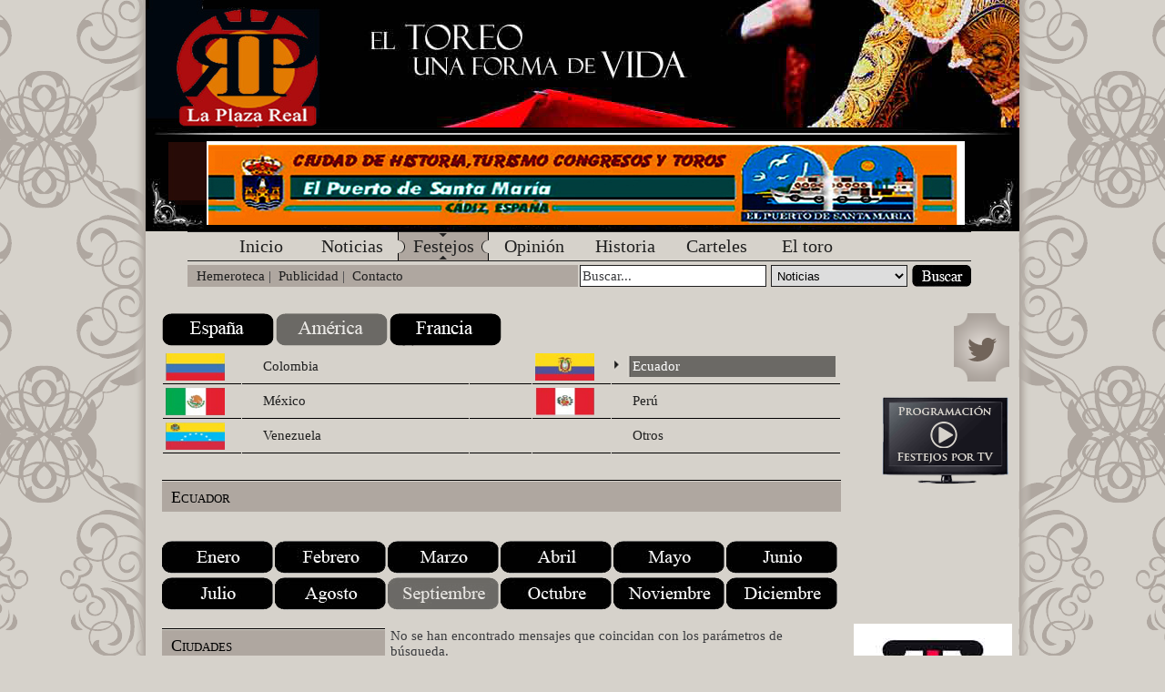

--- FILE ---
content_type: text/html; charset=UTF-8
request_url: https://www.laplazareal.net/index.php?section=blog&cmd=festejos&ciudad=Valencia&pais=america&mes=septiembre&provincia=Ecuador&ano=2012
body_size: 4962
content:
<!DOCTYPE html PUBLIC "-//W3C//DTD XHTML 1.0 Transitional//EN" "http://www.w3.org/TR/xhtml1/DTD/xhtml1-transitional.dtd">
<html xmlns="http://www.w3.org/1999/xhtml" xml:lang="en" lang="en">
   <head>
   <title>Festejos</title>
   <meta name="description" content="Festejos"/>
   <meta name="keywords" content="Festejos"/>
   <meta http-equiv="Content-Type" content="text/html; charset=UTF-8" />
   <meta name="robots" content="index"/>
   <meta name="generator" content="Contrexx   Web Content Management System"/>
   <link rel="SHORTCUT ICON" href="themes/castellano/images/favicon.ico" />
   <meta http-equiv="pragma" content="no-cache"/>
   <meta http-equiv="cache-control" content="no-cache"/>
   <link rel="stylesheet" type="text/css" href="themes/castellano/style.css" />
   
   
   
   
   
   <script type="text/javascript" src="lib/javascript/prototype.js"></script>
	<script type="text/javascript" src="lib/javascript/shadowbox/shadowbox-prototype.js"></script>
	<script type="text/javascript" src="lib/javascript/shadowbox/shadowbox.js"></script>
	<script type="text/javascript" src="lib/javascript/scriptaculous/scriptaculous.js"></script>
	<script type="text/javascript" src="themes/castellano/js/jquery-1.4.2.min.js"></script>
	<script type="text/javascript" src="themes/castellano/js/jquery.metadata.min.js"></script>
	<script type="text/javascript" src="themes/castellano/js/jquery.qtip-1.0.0-rc3.min.js"></script>
	<script type="text/javascript" src="themes/castellano/js/jquery.maphilight.js"></script>
	<script type="text/javascript" src="themes/castellano/js/jquery.scrollTo-1.4.0-min.js"></script>
	<script type="text/javascript" src="core_modules/frontendEditing/js/frontEditing.js"></script>
	<script type="text/javascript">
/* <![CDATA[ */
var tmpOnLoad = window.onload; window.onload = function() { if(tmpOnLoad){tmpOnLoad();} Shadowbox.init(); }
	Shadowbox.loadPlayer(['img', 'swf', 'flv', 'qt', 'wmp', 'iframe', 'html'],'lib/javascript/shadowbox/player/');
	Shadowbox.loadSkin('standard', 'lib/javascript/shadowbox/skin');
	Shadowbox.loadLanguage('en', 'lib/javascript/shadowbox/lang')
	
/* ]]> */
</script>

   <script type="text/javascript">
      jQuery.fn.topLink = function(settings) {
         settings = jQuery.extend({
            min: 1,
            fadeSpeed: 200,
            ieOffset: 50
         }, settings);
         return this.each(function() {
            //listen for scroll
            var el = $(this);
            el.css('display','none'); //in case the user forgot
            $(window).scroll(function() {
               if(!jQuery.support.hrefNormalized) {
                  el.css({
                     'position': 'absolute',
                     'top': $(window).scrollTop() + $(window).height() - settings.ieOffset
                  });
               }
               if($(window).scrollTop() >= settings.min)
               {
                  el.fadeIn(settings.fadeSpeed);
               }
               else
               {
                  el.fadeOut(settings.fadeSpeed);
               }
            });
         });
      };

      $(document).ready(function() {
         $('#top-link').topLink({
            min: 50,
            fadeSpeed: 500
         });
         //smoothscroll
         $('#top-link').click(function(e) {
            e.preventDefault();
            $.scrollTo(0,300);
         });
      });
   </script>
   
   <style type="text/css">@import url(core_modules/frontendEditing/css/style.css) all;</style>
<!--[if lte IE 7]>
<style type="text/css">@import url(core_modules/frontendEditing/css/style_ie.css);</style>
<![endif]-->




   <style>
   body
   {
      background-image:url('themes/castellano/images/body.png');
      background-repeat:no-repeat;
      background-position:top center;
      background-color:#D6D2CB;
   }
   </style>
   <script type="text/javascript">
   var gaJsHost = (("https:" == document.location.protocol) ? "https://ssl." : "http://www.");
   document.write(unescape("%3Cscript src='" + gaJsHost + "google-analytics.com/ga.js' type='text/javascript'%3E%3C/script%3E"));
   </script>
   <script type="text/javascript">
   var pageTracker = _gat._getTracker("UA-1822986-1");
   pageTracker._initData();
   pageTracker._trackPageview();
   </script>
</head>

<body>
<div id="page">
   <a href="#" name="toppage" style="font-size:0px;height:0px;"></a>
   <img src="themes/castellano/images/banner-plaza-real.jpg" />
	<div id="banner" style="width:784px; height:101px; padding:13px 0px 0px 176px; background:#000000 url('themes/castellano/images/publicidad.jpg');">
		
<!-- Aqui va el Banner -->


	</div>


   <div id="menu">
      <ul>


   <li><a href="/index.php?section=home" class="inactive 0" title="Inicio" target="_self">Inicio</a></li>

   <li><a href="/index.php?section=blog&amp;cmd=noticias" class="inactive " title="Noticias" target="_self">Noticias</a></li>

   <li><a href="/index.php?section=blog&amp;cmd=festejos" class="active " title="Festejos" target="_self">Festejos</a></li>

   <li><a href="/index.php?section=blog&amp;cmd=opinion" class="inactive " title="Opini&oacute;n" target="_self">Opini&oacute;n</a></li>

   <li><a href="/index.php?page=389" class="inactive " title="Historia" target="_self">Historia</a></li>

   <li><a href="/index.php?page=433" class="inactive " title="Carteles" target="_self">Carteles</a></li>

   <li><a href="/index.php?page=395" class="inactive " title="El toro" target="_self">El toro</a></li>


</ul>

   </div>

   <div id="quicklinks">
      <form action="index.php" method="get">
      <input value="search" name="section" type="hidden"/>
      <table cellspacing="0" cellpadding="0" width="100%">
      <tr>
         <td valign="top" id="submenu">
            <a href="index.php?page=421">Hemeroteca</a>&nbsp;|&nbsp;
            <a href="index.php?page=430">Publicidad</a>&nbsp;|&nbsp;
            <a href="index.php?section=contact&cmd=8">Contacto</a>
         </td>
         <td valign="top" width="3"><br/></td>
         <td valign="top" width="201"><input onfocus="this.value=''" id="searchinput" type="text" name="term" value="Buscar..." /></td>
         <td valign="top" width="7"><br/></td>
         <td valign="top" width="154"><select id="searchselect" name="category"/>
                                       <option value="1">Noticias</option>
                                       <option value="2">Festejos</option>
                                       <option value="3">Art&iacute;culos de Opini&oacute;n</option>
                                       <option value="4">Sab&iacute;a Usted Que...</option>
                                       <option value="5">Origen y Enigma</option>
                                       <option value="6">Gacetilla Taurina</option>
                                       <option value="7">Evoluci&oacute;n del Toreo</option>
                                       <option value="8">Toros Notables</option>
                                      </select></td>
         <td valign="top" width="1"><br/></td>
         <td valign="top" width="65"><input id="searchbutton" type="submit" value=" " /></td>
      </tr>
      </table>
      </form>
   </div>

   <div id="content">
            <div id="leftman" style="float:left;width:746px;">

      <div id="sidebar_left">
         
</div><div style="clear:both;"><div class="americanhistoryx"><a  href="index.php?section=blog&cmd=festejos&pais=espana&mes=septiembre&ano=2012"><img src="images/content/espana.png" /></a><a class="mesmarcado" href="index.php?section=blog&cmd=festejos&pais=america&mes=septiembre&ano=2012"><img src="images/content/america.png" /></a><a  href="index.php?section=blog&cmd=festejos&pais=francia&mes=septiembre&ano=2012"><img src="images/content/francia.png" /></a><br/><br/>
<script>$(function() {
        $('.map').maphilight();
    });
    </script>
   <script type="text/javascript">
   // Create the tooltips only when document ready
   $(document).ready(function()
   {
      // Use the each() method to gain access to each elements attributes
      $('area').each(function()
      {
         $(this).qtip(
         {
            content: $(this).attr('alt'), // Use the ALT attribute of the area map
            style: {
               name: 'dark', // Give it the preset dark style
               border: {
                  width: 0,
                  radius: 4
               },
               tip: true // Apply a tip at the default tooltip corner
            }
         });
      });
   });</script>
  <script type='text/javascript'>
     SoftScroll.go('anclabaja');
   </script>
   
<!--
<center>
<img src="themes/castellano/images/america_map.gif" class="map" usemap="#america_map" border="0">
<map name="america_map">
<area shape="poly" coords="166,488,166,492,170,500,172,504,174,504,178,510,180,512,184,510,190,518,196,520,200,522,208,520,208,512,210,512,212,512,212,514,218,502,218,502,216,502,214,498,214,496,210,488,206,488,204,492,200,490,200,488,204,488,208,484,210,482,212,484,216,480,216,476,218,474,214,470,218,466,224,470,224,470,228,466,228,462,226,460,220,462,216,458,210,462,208,460,210,460,210,456,206,456,208,460,204,464,204,466,198,460,196,464,190,464,186,468,174,468,172,464,168,464,162,464,162,470,158,474,160,482,164,482,168,484,168,488,166,488" href="index.php?section=blog&cmd=festejos&provincia=cadiz" alt="C&aacute;diz" class="{strokeColor:'000000',strokeWidth:1,fillColor:'000000',fillOpacity:0.4}" >
</map></center>
-->

<div style="font-size:14px;text-align:left;">
<table cellspacing="1" cellpadding="1" border="0" width="100%" class="linktable">
<tr>
<td style="width:60px;"><img src="themes/castellano/images/colombia.jpg" height="30" /></td><td style="width:200px;"><a href="index.php?section=blog&cmd=festejos&pais=america&provincia=Colombia" alt="Colombia" >Colombia</a></td><td style="width:50px;"></td>
<td style="width:60px;"><img src="themes/castellano/images/ecuador.jpg" height="30" /></td><td style="width:200px;"><a href="index.php?section=blog&cmd=festejos&pais=america&provincia=Ecuador" alt="Ecuador"  class="active">Ecuador</a></td>
</tr>
<tr>
<td style="width:60px;"><img src="themes/castellano/images/mexico.jpg" height="30" /></td><td><a href="index.php?section=blog&cmd=festejos&pais=america&provincia=Mexico" alt="Mexico" >M&eacute;xico</a></td><td></td>
<td style="width:60px;"><img src="themes/castellano/images/peru.jpg" height="30" /></td><td><a href="index.php?section=blog&cmd=festejos&pais=america&provincia=Peru" alt="Peru" >Per&uacute;</a></td>
</tr>
<tr>
<td style="width:60px;"><img src="themes/castellano/images/venezuela.jpg" height="30" /></td><td><a href="index.php?section=blog&cmd=festejos&pais=america&provincia=Venezuela" alt="Venezuela" >Venezuela</a></td><td></td>
<td style="width:60px;">&nbsp;</td><td><a href="index.php?section=blog&cmd=festejos&pais=america&provincia=Otros" alt="Otros" >Otros</a></td>
</tr>
</table>
</tr>
</div>
<br/><br/><a href="#" name="anclabaja" style="height:0px;font-size:0px;"></a></div><h1>Ecuador</h1><br/><div class="americanhistoryx"><a  href="index.php?section=blog&cmd=festejos&mes=enero&pais=america&ciudad=Valencia&provincia=Ecuador&ano=2012"><img src="images/content/enero.png" /></a><a  href="index.php?section=blog&cmd=festejos&mes=febrero&pais=america&ciudad=Valencia&provincia=Ecuador&ano=2012"><img src="images/content/febrero.png" /></a><a  href="index.php?section=blog&cmd=festejos&mes=marzo&pais=america&ciudad=Valencia&provincia=Ecuador&ano=2012"><img src="images/content/marzo.png" /></a><a  href="index.php?section=blog&cmd=festejos&mes=abril&pais=america&ciudad=Valencia&provincia=Ecuador&ano=2012"><img src="images/content/abril.png" /></a><a  href="index.php?section=blog&cmd=festejos&mes=mayo&pais=america&ciudad=Valencia&provincia=Ecuador&ano=2012"><img src="images/content/mayo.png" /></a><a  href="index.php?section=blog&cmd=festejos&mes=junio&pais=america&ciudad=Valencia&provincia=Ecuador&ano=2012"><img src="images/content/junio.png" /></a><br/><br/><a  href="index.php?section=blog&cmd=festejos&mes=julio&pais=america&ciudad=Valencia&provincia=Ecuador&ano=2012"><img src="images/content/julio.png" /></a><a  href="index.php?section=blog&cmd=festejos&mes=agosto&pais=america&ciudad=Valencia&provincia=Ecuador&ano=2012"><img src="images/content/agosto.png" /></a><a class="mesmarcado" href="index.php?section=blog&cmd=festejos&mes=septiembre&pais=america&ciudad=Valencia&provincia=Ecuador&ano=2012"><img src="images/content/septiembre.png" /></a><a  href="index.php?section=blog&cmd=festejos&mes=octubre&pais=america&ciudad=Valencia&provincia=Ecuador&ano=2012"><img src="images/content/octubre.png" /></a><a  href="index.php?section=blog&cmd=festejos&mes=noviembre&pais=america&ciudad=Valencia&provincia=Ecuador&ano=2012"><img src="images/content/noviembre.png" /></a><a  href="index.php?section=blog&cmd=festejos&mes=diciembre&pais=america&ciudad=Valencia&provincia=Ecuador&ano=2012"><img src="images/content/diciembre.png" /></a></div></div><div id="sidebar_left"><h1>Ciudades</h1><ul id='sidemenu'><li><a  href='index.php?section=blog&cmd=festejos&ciudad=Ambato&pais=america&mes=septiembre&provincia=Ecuador&ano=2012'>Ambato</a></li><li><a  href='index.php?section=blog&cmd=festejos&ciudad=Belmonte&pais=america&mes=septiembre&provincia=Ecuador&ano=2012'>Belmonte</a></li><li><a  href='index.php?section=blog&cmd=festejos&ciudad=Latacunga&pais=america&mes=septiembre&provincia=Ecuador&ano=2012'>Latacunga</a></li><li><a  href='index.php?section=blog&cmd=festejos&ciudad=Machachi&pais=america&mes=septiembre&provincia=Ecuador&ano=2012'>Machachi</a></li><li><a  href='index.php?section=blog&cmd=festejos&ciudad=Quito&pais=america&mes=septiembre&provincia=Ecuador&ano=2012'>Quito</a></li><li><a  href='index.php?section=blog&cmd=festejos&ciudad=Riobamba&pais=america&mes=septiembre&provincia=Ecuador&ano=2012'>Riobamba</a></li><li><a  href='index.php?section=blog&cmd=festejos&ciudad=Tambillo&pais=america&mes=septiembre&provincia=Ecuador&ano=2012'>Tambillo</a></li><li><a class="active" href='index.php?section=blog&cmd=festejos&ciudad=Valencia&pais=america&mes=septiembre&provincia=Ecuador&ano=2012'>Valencia</a></li></ul><br/><h1>Temporadas</h1><ul id='sidemenu'><li><a  href='index.php?section=blog&cmd=festejos&ano=2025&pais=america&ciudad=Valencia&provincia=Ecuador&mes=septiembre'>Temporada 2025</a></li><li><a  href='index.php?section=blog&cmd=festejos&ano=2024&pais=america&ciudad=Valencia&provincia=Ecuador&mes=septiembre'>Temporada 2024</a></li><li><a  href='index.php?section=blog&cmd=festejos&ano=2023&pais=america&ciudad=Valencia&provincia=Ecuador&mes=septiembre'>Temporada 2023</a></li><li><a  href='index.php?section=blog&cmd=festejos&ano=2022&pais=america&ciudad=Valencia&provincia=Ecuador&mes=septiembre'>Temporada 2022</a></li><li><a  href='index.php?section=blog&cmd=festejos&ano=2021&pais=america&ciudad=Valencia&provincia=Ecuador&mes=septiembre'>Temporada 2021</a></li><li><a  href='index.php?section=blog&cmd=festejos&ano=2020&pais=america&ciudad=Valencia&provincia=Ecuador&mes=septiembre'>Temporada 2020</a></li><li><a  href='index.php?section=blog&cmd=festejos&ano=2019&pais=america&ciudad=Valencia&provincia=Ecuador&mes=septiembre'>Temporada 2019</a></li><li><a  href='index.php?section=blog&cmd=festejos&ano=2018&pais=america&ciudad=Valencia&provincia=Ecuador&mes=septiembre'>Temporada 2018</a></li><li><a  href='index.php?section=blog&cmd=festejos&ano=2017&pais=america&ciudad=Valencia&provincia=Ecuador&mes=septiembre'>Temporada 2017</a></li><li><a  href='index.php?section=blog&cmd=festejos&ano=2016&pais=america&ciudad=Valencia&provincia=Ecuador&mes=septiembre'>Temporada 2016</a></li><li><a  href='index.php?section=blog&cmd=festejos&ano=2015&pais=america&ciudad=Valencia&provincia=Ecuador&mes=septiembre'>Temporada 2015</a></li><li><a  href='index.php?section=blog&cmd=festejos&ano=2014&pais=america&ciudad=Valencia&provincia=Ecuador&mes=septiembre'>Temporada 2014</a></li><li><a  href='index.php?section=blog&cmd=festejos&ano=2013&pais=america&ciudad=Valencia&provincia=Ecuador&mes=septiembre'>Temporada 2013</a></li><li><a class="active" href='index.php?section=blog&cmd=festejos&ano=2012&pais=america&ciudad=Valencia&provincia=Ecuador&mes=septiembre'>Temporada 2012</a></li><li><a  href='index.php?section=blog&cmd=festejos&ano=2011&pais=america&ciudad=Valencia&provincia=Ecuador&mes=septiembre'>Temporada 2011</a></li><li><a  href='index.php?section=blog&cmd=festejos&ano=2010&pais=america&ciudad=Valencia&provincia=Ecuador&mes=septiembre'>Temporada 2010</a></li><li><a  href='index.php?section=blog&cmd=festejos&ano=2009&pais=america&ciudad=Valencia&provincia=Ecuador&mes=septiembre'>Temporada 2009</a></li><li><a  href='index.php?section=blog&cmd=festejos&ano=2008&pais=america&ciudad=Valencia&provincia=Ecuador&mes=septiembre'>Temporada 2008</a></li><li><a  href='index.php?section=blog&cmd=festejos&ano=2002&pais=america&ciudad=Valencia&provincia=Ecuador&mes=septiembre'>Temporada 2002</a></li></ul>
      </div>

      <div id="main">
         <div id="fe_PreviewContent">  <script type="text/javascript" language="JavaScript">
                                    //<![CDATA[
                                        function switchModus() {
                                            objRadioKeyword = document.getElementById("searchModus_RadioKeyword");
                                            objDivKeyword   = document.getElementById("searchModus_DivKeyword");
                                            objDivDate      = document.getElementById("searchModus_DivDate");

                                            if (objRadioKeyword.checked == true) {
                                                objDivKeyword.style.display = "block";
                                                objDivDate.style.display = "none";
                                            } else {
                                                objDivKeyword.style.display = "none";
                                                objDivDate.style.display = "block";
                                            }
                                         }
                                    //]]>
                                    </script>



No se han encontrado mensajes que coincidan con los par&aacute;metros de b&uacute;squeda.
   
 

</div>
      </div>

      </div>

      <div id="sidebar_right">
         <table width="100%" cellspacing="0" cellpadding="0">
    <tbody>
        <tr>
            <td style="text-align: right;" width="50%">&nbsp;</td>
            <td style="text-align: right;" width="50%"><a target="_blank" href="https://twitter.com/laplazareal"><img src="/images/content/ico_twitter.png" width="61" height="75" align="middle" alt="" /></a></td>
        </tr>
    </tbody>
</table>
<p>&nbsp;</p>
<div style="text-align: right;"><a target="_self" href="https://elmuletazo.com/agenda-de-toros-en-television/"><img alt="" src="/images/content/ico_sidebar01.png" width="140" height="96" /></a></div>
<div style="text-align:center;">&nbsp;</div>
<div style="text-align: right;">&nbsp;</div>
<div style="text-align: right;">&nbsp;</div>
<div style="text-align: right;">&nbsp;</div>
<p>&nbsp;</p>
<div style="text-align: justify;">&nbsp;&nbsp;</div>
<div style="text-align: right;">&nbsp;</div>
<div style="text-align: right;">&nbsp;</div>
<div style="text-align: right;">&nbsp;</div>
<div style="text-align: right;"><img src="/images/blog/2016/Imagenes/asamblea-taurina.jpg" alt="" width="174" height="175" /><br />
&nbsp;</div>
<div style="text-align: right;">&nbsp;</div>
<div style="text-align: right;"><img src=" /images/blog/2019/imagenes/SAL111.png" alt="" /></div>
<div style="text-align: right;">&nbsp;</div>
<div style="text-align: right;"><img src="/images/blog/2020/Imagenes/luto.png" alt="" /><br />
&nbsp;</div>
<div>&nbsp;</div>
<div style="text-align: right;">&nbsp;</div>
<div style="text-align: right;">&nbsp;</div>
<p style="text-align: right;">&nbsp;</p>
<p style="text-align: right;">&nbsp;</p>
<p style="text-align: right;">&nbsp;</p>
<p style="text-align: right;">&nbsp;</p>
<p>&nbsp;</p>
<p>&nbsp;</p>
                              
      </div>

      <br style="clear:both;" />
      <div style="text-align:right;margin-right:190px;">      <a href="#top" id="top-link"><img src="themes/castellano/images/top.png" /> Subir</a></div>
      <div class="separator"><br/></div>
      <div id="footer">
         Copyright &copy; laplazareal.net | <a href="index.php?page=430">Publicidad</a> | <a href="index.php?page=429">Condiciones legales</a> | Dise&ntilde;ado por Stylod | <a href="http://www.fairhall.es" target="_blank" rel="nofollow">Desarrollado por Fairhall Solutions - FHS</a>
      </div>

   </div>


</div>

<!-- Counter  START -->
                <script type="text/javascript"><!--
                    var referer = (document.referrer) ? escape(document.referrer) : '';
                    var v = navigator.appName;
                    var c = 0;
                    if (v != 'Netscape') {
                        c = screen.colorDepth;
                    }
                    else {
                        c = screen.pixelDepth;
                    }
                    document.write('<script type="text/javascript" src="/core_modules/stats/counter.php?mode=script&referer='+referer+'&pageId=387&screen=' + screen.width + 'x' + screen.height + '&color_depth=' + c + '" ></s'+'cript>');
                    // -->
                    </script>
                    <noscript><div><img src="/core_modules/stats/counter.php?mode=noscript&amp;referer=&amp;pageId=387." alt=" " width="1" height="1" /></div></noscript>
                    <!-- Counter Code END -->
            
<script type="text/javascript">
	var fe_userIsLoggedIn = false;
	var fe_userWantsToolbar = true;
	var fe_pageId = '387';
	var fe_pageSection = 'blog';
	var fe_pageCommand = 'festejos';
</script>
<div id="fe_Container" style="display: none;"></div>
<div id="fe_Loader" style="display: none;"></div>

</body>
</html>

--- FILE ---
content_type: text/css
request_url: https://www.laplazareal.net/themes/castellano/style.css
body_size: 2023
content:
*, body, form, td
{
   margin:0;
   padding:0;
}

body, table td, input, textarea
{
   font-family:times;
   font-size:15px;
   /*color:#4D4F53;*/
   color:#3A3B3E;
}

h1
{
   color:#000000;
   background-image:url('images/h1.png');
   background-repeat:repeat-x;
   height:32px;
   line-height:32px;
   padding:3px 10px 0px 10px;
   font-size:18px;
   font-variant:small-caps;
   font-weight:normal;
   margin-bottom:15px;
}

a, a:visited
{
   outline:none;
   text-decoration:none;
   color:#1F1F1F;
}

a:active, a:hover
{
   color:#000000;
}

ul
{
   list-style-type:none;
}

img
{
   border:0;
}

#banner
{
   height:137px;
}

#logo
{
   height:154px;
}

#menu
{
   height:31px;
   width:800px;
   padding:0px 30px 0px 31px;
   margin-left:46px;
   border-top:1px solid #1F1F1F;
   border-bottom:1px solid #1F1F1F;
}

   #menu ul li
   {
      float:left;
      width:100px;
      height:31px;
      line-height:31px;
      text-align:center;
      font-size:20px;
   }

      #menu ul li a, #menu ul li a:visited
      {
         display:block;
         height:31px;
      }

      #menu ul li a:active, #menu ul li a:hover, #menu ul li a.active
      {
         background-image:url('images/menuliah.png');
         background-repeat:no-repeat;
      }

#quicklinks
{
   margin:4px 0px 29px 46px;
   width:861px;
   height:24px;
}

   #quicklinks td
   {
      height:24px;
      padding:0;
   }

   #quicklinks td#submenu
   {
      background-color:#AFA7A0;
      float:left;
      width:419px;
      padding-left:10px;
      height:24px;
      line-height:24px;
   }

   #searchinput
   {
      width:199px;
      height:18px;
      padding:2px;
      border:1px solid #1F1F1F;
   }

   #searchselect
   {
      width:150px;
      height:24px;
      padding:2px;
      border:1px solid #1F1F1F;
   }

   #searchbutton
   {
      background-image:url('images/searchbutton.jpg');
      background-repeat:no-repeat;
      background-position:center;
      border:0px;
      cursor:pointer;
      width:65px;
      height:24px;
   }

#page
{
   width:960px;
   padding:0px 13px 0px 13px;
   margin:0 auto;
   background-image:url('images/page.png');
   background-repeat:repeat-y;
}

#content
{
   padding:0px 6px 0px 18px;
}

#sidebar_left
{
   width:245px;
   float:left;
}

   #sidemenu li a, #sidemenu li a:visited
   {
      display:block;
      line-height:23px;
      padding:0px 10px 0px 10px;
   }

   #sidemenu li a:active, #sidemenu li a:hover, #sidemenu li a.active
   {
      color:#FFFFFF;
      background-image:url('images/subsidemenuliah.png');
      background-repeat:no-repeat;
      background-position:center;
   }

   .subsidemenu li a, .subsidemenu li a:visited
   {
      display:block;
      padding:0px 10px 0px 10px;
      font-size:13px;
   }

   .subsidemenu li a:active, .subsidemenu li a:hover, .subsidemenu li a.active
   {
      color:#FFFFFF;
      background-image:url('images/subsidemenuliah.png');
      background-repeat:no-repeat;
      background-position:center;
   }

   .list
   {
      width:425px;
   }

   .listbotones
   {
      width:70px;
      text-align:right;
   }

   .list a, .list a:visited, .listlong a, .listlong a:visited
   {
      display:block;
      line-height:23px;
      padding:0px 10px 0px 20px;
   }

   .list a:active, .list a:hover, .list a.active
   {
      color:#FFFFFF;
      background-image:url('images/listah.png');
      background-repeat:no-repeat;
      background-position:center;
   }

   .listlong
   {
      width:676px;
   }

   .listlong a:active, .listlong a:hover, .listlong a.active
   {
      color:#FFFFFF;
      background-image:url('images/listahlong.png');
      background-repeat:no-repeat;
      background-position:center;
   }


#main
{
   width:495px;
   margin-left:6px;
   float:left;
}

#main_home
{
   width:746px;
   float:left;
}

#sidebar_right
{
   width:171px;
   margin-left:14px;
   float:left;
}

.separator
{
   clear:both;
   font-size:22px;
}

#footer
{
   clear:both;
   border-top:1px solid #1F1F1F;
   text-align:right;
   font-size:12px;
   color:#000000;
   margin-top:20px;
   height:30px;
}

#sectiontable
{
   width:100%;
}

#sectiontable td img
{
   width:200px;
}

.tableline
{
   padding:10px 0px 10px 0px;
}

h2, h2 a, h2 a:active, h2 a:visited, h2 a:hover
{
   color:#685C54;
   font-size:20px;
   font-weight:normal;
   margin-bottom:15px;
}

h3
{
   color:#685C54;
   font-size:17px;
   font-weight:normal;
   margin-bottom:5px;
}

hr
{
   background-color:#1F1F1F;
   color:#1F1F1F;
   padding:0;
   margin:0;
   border:0;
   height:1px;
}

.comment_name
{
   font-size:18px;
   color:#685c54;
}

#comment_left
{
   color:#000000;
   background-image:url('images/h1.png');
   background-repeat:repeat-x;
   height:32px;
   line-height:32px;
   padding:3px 10px 0px 10px;
   font-size:18px;
   font-variant:small-caps;
   font-weight:normal;
   width:255px;
   float:left;
}

#bigcomment_left
{
   color:#000000;
   background-image:url('images/h1.png');
   background-repeat:repeat-x;
   height:32px;
   line-height:32px;
   padding:3px 10px 0px 10px;
   font-size:18px;
   font-variant:small-caps;
   font-weight:normal;
   width:506px;
   float:left;
}


#comment_right
{
   color:#000000;
   background-image:url('images/h1.png');
   background-repeat:repeat-x;
   height:32px;
   line-height:32px;
   padding:3px 10px 0px 10px;
   font-size:16px;
   font-variant:small-caps;
   font-weight:normal;
   width:200px;
   float:left;
   text-align:right;
}

#addcomment,
#addcomment1, #addcomment2, #addcomment3, #addcomment4, #addcomment5, #addcomment6, #addcomment7, #addcommen8, #addcomment9, #addcomment10, #addcomment11, #addcomment12
{
   display:none;
   background-color:#2B2A29;
   color:white;
   clear:both;
   padding:40px 20px 15px 20px;
}

   #addcomment td, #addcomment label,
   #addcomment1 td, #addcomment1 label,
   #addcomment2 td, #addcomment2 label,
   #addcomment3 td, #addcomment3 label,
   #addcomment4 td, #addcomment4 label,
   #addcomment5 td, #addcomment5 label,
   #addcomment6 td, #addcomment6 label,
   #addcomment7 td, #addcomment7 label,
   #addcomment8 td, #addcomment8 label,
   #addcomment9 td, #addcomment9 label,
   #addcomment10 td, #addcomment10 label,
   #addcomment11 td, #addcomment11 label,
   #addcomment12 td, #addcomment12 label
   {
      color:white;
   }

   #addcomment label,
   #addcomment1 label,
   #addcomment2 label,
   #addcomment3 label,
   #addcomment4 label,
   #addcomment5 label,
   #addcomment6 label,
   #addcomment7 label,
   #addcomment8 label,
   #addcomment9 label,
   #addcomment10 label,
   #addcomment11 label,
   #addcomment12 label
   {
      text-align:right;
      width:150px;
   }

   #addcomment input, #addcomment textarea,
   #addcomment1 input, #addcomment1 textarea,
   #addcomment2 input, #addcomment2 textarea,
   #addcomment3 input, #addcomment3 textarea,
   #addcomment4 input, #addcomment4 textarea,
   #addcomment5 input, #addcomment5 textarea,
   #addcomment6 input, #addcomment6 textarea,
   #addcomment7 input, #addcomment7 textarea,
   #addcomment8 input, #addcomment8 textarea,
   #addcomment9 input, #addcomment9 textarea,
   #addcomment10 input, #addcomment10 textarea,
   #addcomment11 input, #addcomment11 textarea,
   #addcomment12 input, #addcomment12 textarea
   {
      width:100%;
      border:2px solid #2B2A29;
   }

.escalafon th
{
   color:#000000;
   background-image:url('images/h1.png');
   background-repeat:repeat-x;
   height:32px;
   line-height:32px;
   padding:3px 5px 0px 5px;
   font-size:18px;
   font-variant:small-caps;
   font-weight:normal;
   text-align:center;
}

.escalafon td
{
   text-align:center;
   padding:2px;
   color:#000000;
}

.color1
{
   background-color:#AFA7A0;
}

.color2
{
   background-color:#D6D2CB;
}

#ultimasop
{
   padding:5px;
}

img.imgleft
{
   margin:0px 15px 15px 0px;
}

img.imgright
{
   margin:0px 0x 15px 15px;
}

#homebuttons
{
   padding:3px 8px 0px 2px;
   width:287px;
   height:19px;
   line-height:19px;
   background-color:#AFA7A0;
   text-align:right;
   vertical-align:middle;
   font-size:10px;
}

td.nofirst1
{
   padding-left:14px;
}

td.nofirst2
{
   padding-left:10px;
}

.linktable
{
   width:100%;
}

.linktable td
{
   border-bottom:1px solid black;
   padding:3px;
}

   .linktable td a, .linktable td a:visited
   {
      display:block;
      line-height:23px;
      padding:0px 10px 0px 20px;
   }

   .linktable td a:active, .linktable td a:hover, .linktable td a.active
   {
      color:#FFFFFF;
      background-image:url('images/listabigh.png');
      background-repeat:no-repeat;
      background-position:left;
   }

.category_images
{
   clear:both;
}

.image
{
   width:16.6%;
   float:left;
   margin-bottom:15px;
   text-align:center;
}

.image img { width:114px; }

.category_paging
{
   clear:both;
}

.category
{

}

   .category a, .category a:visited
   {
      display:block;
      line-height:23px;
      padding:0px 10px 0px 20px;
   }

   .category a:active, .category a:hover, .category a.active
   {
      color:#FFFFFF;
      background-image:url('images/listah.png');
      background-repeat:no-repeat;
      background-position:left;
   }

fieldset#contactFrame
{
   border:0;
   padding:0;
   margin:0;
}

legend
{
   display:none;
}

.contactForm_8 p
{
   clear:both;
}

.contactForm_8 p label
{
   width:200px;
   display:block;
   float:left;
   height:20px;
   padding-bottom:10px;
}

.contactForm_8 div
{
   clear:both;
   padding-top:20px;
}

.contactForm_8 p input[type='text'], .contactForm_8 p textarea
{
   width:500px;
   display:block;
   float:left;
}

#contactFormCaptcha
{
   width:100px;
   margin:20px 0px 0px 0px;
}

.contactForm_8 span
{
   display:none;
}

img.captcha
{
   margin:20px 0px 0px 20px;
}

.contactFormClass_button
{
   margin:20px 20px 0px 0px;
}

.americanhistoryx
{
   padding-bottom:20px;
   font-size:3px;
}

.americanhistoryx a, .americanhistoryx a:active, .americanhistoryx a:visited
{
   margin-right:2px;
}

.americanhistoryx a img
{
   filter:alpha(opacity=100);
   -moz-opacity:1;
   opacity:1;
}

.americanhistoryx a:hover img, .americanhistoryx .mesmarcado img
{
   filter:alpha(opacity=50);
   -moz-opacity:0.5;
   opacity:0.5;
}

p.parrafopie
{
   align:left;
   width:295px;
   #position:absolute;
   #top:620px;
   #left:165px;
   font-size:12px;
}


--- FILE ---
content_type: text/css
request_url: https://www.laplazareal.net/core_modules/frontendEditing/css/style.css
body_size: 1168
content:
html, body {
	height: 100%;
}

/* LOADER --------------------------------------------- */
#fe_Loader {
	 position: absolute;
	 width: 32px;
	 height: 32px;
	 top: 50%;
	 left: 50%;
	 margin-top: -21px;
	 margin-left: -21px;
	 padding: 5px 5px 5px 5px;
	 z-index: 1000;
	 border: 1px solid #999999;
	 background-color: #ffffff;
	 background-image: url('../images/loading.gif');
	 background-position: center center;
	 background-repeat: no-repeat;
}

/* BACKGROUND ----------------------------------------- */
#fe_Background {
	position: fixed;
	top: 0px;
	width: 100%;
	height: 100%;
	background-color: #000000;
	opacity: 0.5;
	z-index: 400;
}

/* TOOLBAR -------------------------------------------- */
#fe_Toolbar {
	display: block;
	width: 100%;
	height: 40px;
	border-bottom: 1px solid #4978ae;
	font-size: 13px;
	color: #ffffff;
	background-color: #82b1ec;
	background-image: url('../images/login_bg.gif');
	background-repeat: repeat-x;
	background-position: top;
	z-index: 500;
}

#fe_Toolbar .fe_ToolbarIconsLeft {
	float: left;
	padding: 6px 2px 2px 2px;
	margin: 0px 0px 0px 0px;
}

#fe_Toolbar .fe_ToolbarText {
	float: left;
	font-weight: bold;
	padding: 12px 3px 3px 3px;
	margin: 0px 0px 0px 0px;
}

#fe_Toolbar .fe_ToolbarIconsRight {
	float: right;
	padding: 2px 2px 2px 2px;
	margin: 0px 0px 0px 0px;
}

#fe_editIcon {
	border: 0px;
	margin: 0px 0px 0px 0px;
	padding: 6px 0px 0px 0px;
}

#fe_saveIcon {
	border: 0px;
	margin: 0px 0px 0px 0px;
	padding: 0px 0px 0px 0px;
}

#fe_adminIcon {
	border: 0px;
	margin: 0px 0px 0px 0px;
	padding: 0px 0px 0px 0px;
}

#fe_closeIcon {
	border: 0px;
	margin: 0px 0px 0px 0px;
	padding: 0px 0px 0px 0px;
}

#fe_logoutIcon {
	border: 0px;
	margin: 0px 0px 0px 0px;
	padding: 0px 5px 0px 0px;
}

/* BOX (SHARED CLASSES) -------------------------------- */
#fe_BoxTitle {
	width: 100%;
	padding: 0px 0px 10px 0px;
	font-weight: bold;
	height: 16px;
	color: #ffffff;
}

#fe_BoxTitle a,
#fe_BoxTitle a:visited,
#fe_BoxTitle a:active {
	text-decoration: none;
	color: #ffffff;
}

#fe_BoxTitle a:hover  {
	color: #efefef;
}

#fe_BoxTitle .left {
	float: left;
	padding-left: 3px;
}

#fe_BoxTitle .right {
	float: right;
	padding-right: 3px;
}

/* LOGIN ---------------------------------------------- */
#fe_Login {
	position: fixed;
	top: 0px;
	width: 0px;
	width: 100%;
	height: 100%;
	z-index: 500;
}

#fe_LoginBoxFrame {
	position: absolute;
	top: 50%;
	left: 50%;
	width: 280px;
	height: 368px;
	padding: 10px;
	margin-top: -194px;
	margin-left: -151px;
	font-size: 13px;
	text-align: center;
	border: 1px solid #c3dff9;
	background-color: #82b1ec;
	background-image: url('../images/login_bg.gif');
	background-repeat: repeat-x;
	background-position: top;
}

#fe_LoginBoxContent {
	padding: 10px;
	border: 1px solid #4978ae;
	background-color: #ffffff;
}

#fe_LoginBoxContent .fe_LoginSpacer {
	padding: 2px 2px 2px 2px;
	margin: 0px 0px 3px 0px;
}

#fe_LoginBoxContent .fe_LoginError {
	background-color: #faa4a4;
	border: 1px solid #ab0101;
	color: #ab0101;
	padding: 4px 2px 4px 2px;
	margin: 0px 0px 5px 0px;
}

#fe_LoginBoxContent .fe_LoginLostPassword {
	font-size: 0.8em;
	padding: 0px;
	margin: 15px 0px 0px 0px;
}

#fe_LoginBoxContent form .fe_LoginBoxLabel {
	width: 100%;
	font-weight: bold;
	margin-bottom: 2px;
	text-align: left;
}

#fe_LoginBoxContent form .fe_LoginBoxValue {
	width: 100%;
	margin-bottom: 4px;
	text-align: left;
}

#fe_LoginBoxContent form input {
	height: 20px;
	font-size: 1.0em;
	color: #000000;
	background-color: #ffffff;
	border: 1px solid #b9d1f0;
	margin: 0px 0px 0px 0px;
	padding: 2px 2px 2px 2px;
}

#fe_LoginBoxContent form input:hover {
	background-color: #e8f1f6;
}

#fe_LoginBoxContent form .fe_LoginBoxUsername {
	width: 232px;
	background-image: url('../images/login_username.gif');
	background-repeat: no-repeat;
	background-position: 3px 3px;
	padding-left: 22px;
}


#fe_LoginBoxContent form .fe_LoginBoxPassword {
	width: 232px;
	background-image: url('../images/login_password.gif');
	background-repeat: no-repeat;
	background-position: 3px 3px;
	padding-left: 22px;
}

#fe_LoginBoxContent form .fe_LoginBoxCaptcha {
	width: 70px;
	background-image: url('../images/login_captcha.gif');
	background-repeat: no-repeat;
	background-position: 3px 3px;
	padding-left: 22px;
}

#fe_LoginBoxContent form .fe_LoginBoxButton {
	background-color: #c3dff9;
	width: 123px;
	height: 30px;
	font-size: 1.0em;
}

/* SELECTION ------------------------------------------ */
#fe_Selection {
	position: fixed;
	top: 0px;
	width: 0px;
	width: 100%;
	height: 100%;
	z-index: 500;
}

#fe_SelectionBoxFrame {
	position: absolute;
	top: 50%;
	left: 50%;
	width: 400px;
	height: 194px;
	padding: 10px;
	margin-top: -107px;
	margin-left: -211px;
	text-align: center;
	border: 1px solid #c3dff9;
	background-color: #82b1ec;
	background-image: url('../images/login_bg.gif');
	background-repeat: repeat-x;
	background-position: top;
}

#fe_SelectionBoxContent {
	height: 146px;
	padding: 10px;
	border: 1px solid #4978ae;
	background-color: #ffffff;
	font-size: 13px;
}

#fe_SelectionBoxContent img {
	border: 0px;
}

#fe_SelectionBoxContent .left {
	width: 180px;
	float: left;
}

#fe_SelectionBoxContent .right {
	width: 180px;
	float: right;
}

/* EDITOR   ------------------------------------------- */
#fe_Editor {
	z-index: 500;
	position: fixed;
	top: 0px;
	width: 100%;
	height: 100%;
	z-index: 500;
}

#fe_EditorBoxFrame {
	position: absolute;
	top: 50%;
	left: 50%;
	width: 800px;
	height: 560px;
	padding: 10px;
	margin-left: -420px;
	margin-top: -290px;
	font-size: 13px;
	text-align: center;
	border: 1px solid #c3dff9;
	background-color: #82b1ec;
	background-image: url('../images/login_bg.gif');
	background-repeat: repeat-x;
	background-position: top;
}

#fe_EditorBoxContent {
	padding: 10px;
	border: 1px solid #4978ae;
	background-color: #ffffff;
}

#fe_EditorBoxContent form .fe_EditorBoxLabel {
	width: 100%;
	font-weight: bold;
	margin-bottom: 2px;
	text-align: left;
}

#fe_EditorBoxContent form .fe_EditorBoxValue {
	width: 100%;
	margin-bottom: 8px;
	text-align: left;
}

#fe_EditorBoxContent form input {
	height: 20px;
	font-size: 1.0em;
	color: #000000;
	color: #000000;
	background-color: #ffffff;
	border: 1px solid #b9d1f0;
	margin: 0px 0px 0px 0px;
	padding: 2px 2px 2px 2px;
}

#fe_EditorBoxContent form .fe_EditorTitle {
	width: 770px;
}

#fe_EditorBoxContent form input:hover {
	background-color: #dff1ff;
}

#fe_EditorBoxContent form .fe_EditorBoxButton {
	background-color: #c3dff9;
	width: 123px;
	height: 30px;
	font-size: 1.0em;
}

/* DISALLOW ------------------------------------------- */
#fe_Disallowed {
	position: fixed;
	top: 0px;
	width: 0px;
	width: 100%;
	height: 100%;
	background-color: #ff6666;
	opacity: 0.90;
	z-index: 500;
	background-image: url('../images/disallowed.gif');
	background-position: center center;
	background-repeat: no-repeat;
}


--- FILE ---
content_type: application/javascript
request_url: https://www.laplazareal.net/themes/castellano/js/jquery.maphilight.js
body_size: 2527
content:
(function($) {
	var has_VML, create_canvas_for, add_shape_to, clear_canvas, shape_from_area,
		canvas_style, fader, hex_to_decimal, css3color, is_image_loaded;

	has_VML = document.namespaces;
	has_canvas = document.createElement('canvas');
	has_canvas = has_canvas && has_canvas.getContext;

	if(!(has_canvas || has_VML)) {
		$.fn.maphilight = function() { return this; };
		return;
	}
	
	if(has_canvas) {
		fader = function(element, opacity, interval) {
			if(opacity <= 1) {
				element.style.opacity = opacity;
				window.setTimeout(fader, 10, element, opacity + 0.1, 10);
			}
		};
		
		hex_to_decimal = function(hex) {
			return Math.max(0, Math.min(parseInt(hex, 16), 255));
		};
		css3color = function(color, opacity) {
			return 'rgba('+hex_to_decimal(color.substr(0,2))+','+hex_to_decimal(color.substr(2,2))+','+hex_to_decimal(color.substr(4,2))+','+opacity+')';
		};
		create_canvas_for = function(img) {
			var c = $('<canvas style="width:'+img.width+'px;height:'+img.height+'px;"></canvas>').get(0);
			c.getContext("2d").clearRect(0, 0, c.width, c.height);
			return c;
		};
		add_shape_to = function(canvas, shape, coords, options, name) {
			var i, context = canvas.getContext('2d');
			context.beginPath();
			if(shape == 'rect') {
				context.rect(coords[0], coords[1], coords[2] - coords[0], coords[3] - coords[1]);
			} else if(shape == 'poly') {
				context.moveTo(coords[0], coords[1]);
				for(i=2; i < coords.length; i+=2) {
					context.lineTo(coords[i], coords[i+1]);
				}
			} else if(shape == 'circ') {
				context.arc(coords[0], coords[1], coords[2], 0, Math.PI * 2, false);
			}
			context.closePath();
			if(options.fill) {
				context.fillStyle = css3color(options.fillColor, options.fillOpacity);
				context.fill();
			}
			if(options.stroke) {
				context.strokeStyle = css3color(options.strokeColor, options.strokeOpacity);
				context.lineWidth = options.strokeWidth;
				context.stroke();
			}
			if(options.fade) {
				fader(canvas, 0);
			}
		};
		clear_canvas = function(canvas, area) {
			canvas.getContext('2d').clearRect(0, 0, canvas.width,canvas.height);
		};
	} else {   // ie executes this code
		create_canvas_for = function(img) {
			return $('<var style="zoom:1;overflow:hidden;display:block;width:'+img.width+'px;height:'+img.height+'px;"></var>').get(0);
		};
		add_shape_to = function(canvas, shape, coords, options, name) {
			var fill, stroke, opacity, e;
			fill = '<v:fill color="#'+options.fillColor+'" opacity="'+(options.fill ? options.fillOpacity : 0)+'" />';
			stroke = (options.stroke ? 'strokeweight="'+options.strokeWidth+'" stroked="t" strokecolor="#'+options.strokeColor+'"' : 'stroked="f"');
			opacity = '<v:stroke opacity="'+options.strokeOpacity+'"/>';
			if(shape == 'rect') {
				e = $('<v:rect name="'+name+'" filled="t" '+stroke+' style="zoom:1;margin:0;padding:0;display:block;position:absolute;left:'+coords[0]+'px;top:'+coords[1]+'px;width:'+(coords[2] - coords[0])+'px;height:'+(coords[3] - coords[1])+'px;"></v:rect>');
			} else if(shape == 'poly') {
				e = $('<v:shape name="'+name+'" filled="t" '+stroke+' coordorigin="0,0" coordsize="'+canvas.width+','+canvas.height+'" path="m '+coords[0]+','+coords[1]+' l '+coords.join(',')+' x e" style="zoom:1;margin:0;padding:0;display:block;position:absolute;top:0px;left:0px;width:'+canvas.width+'px;height:'+canvas.height+'px;"></v:shape>');
			} else if(shape == 'circ') {
				e = $('<v:oval name="'+name+'" filled="t" '+stroke+' style="zoom:1;margin:0;padding:0;display:block;position:absolute;left:'+(coords[0] - coords[2])+'px;top:'+(coords[1] - coords[2])+'px;width:'+(coords[2]*2)+'px;height:'+(coords[2]*2)+'px;"></v:oval>');
			}
			e.get(0).innerHTML = fill+opacity;
			$(canvas).append(e);
		};
		clear_canvas = function(canvas) {
			$(canvas).find('[name=highlighted]').remove();
		};
	}
	
	shape_from_area = function(area) {
		var i, coords = area.getAttribute('coords').split(',');
		for (i=0; i < coords.length; i++) { coords[i] = parseFloat(coords[i]); }
		return [area.getAttribute('shape').toLowerCase().substr(0,4), coords];
	};
	
	is_image_loaded = function(img) {
		if(!img.complete) { return false; } // IE
		if(typeof img.naturalWidth != "undefined" && img.naturalWidth == 0) { return false; } // Others
		return true;
	}

	canvas_style = {
		position: 'absolute',
		left: 0,
		top: 0,
		padding: 0,
		border: 0
	};
	
	var ie_hax_done = false;
	$.fn.maphilight = function(opts) {
		opts = $.extend({}, $.fn.maphilight.defaults, opts);
		
		if($.browser.msie && !ie_hax_done) {
			document.namespaces.add("v", "urn:schemas-microsoft-com:vml");
			var style = document.createStyleSheet();
			var shapes = ['shape','rect', 'oval', 'circ', 'fill', 'stroke', 'imagedata', 'group','textbox'];
			$.each(shapes,
				function() {
					style.addRule('v\\:' + this, "behavior: url(#default#VML); antialias:true");
				}
			);
			ie_hax_done = true;
		}
		
		return this.each(function() {
			var img, wrap, options, map, canvas, canvas_always, mouseover, highlighted_shape;
			img = $(this);
		
			if(!is_image_loaded(this)) {
				// If the image isn't fully loaded, this won't work right.  Try again later.
				return window.setTimeout(function() {
					img.maphilight(opts);
				}, 200);
			}

			options = $.metadata ? $.extend({}, opts, img.metadata()) : opts;

			map = $('map[name="'+img.attr('usemap').substr(1)+'"]');

			if(!(img.is('img') && img.attr('usemap') && map.size() > 0)) { return; }

			if(img.hasClass('maphilighted')) {
				// We're redrawing an old map, probably to pick up changes to the options.
				// Just clear out all the old stuff.
				var wrapper = img.parent();
				img.insertBefore(wrapper);
				wrapper.remove();
			}

			wrap = $('<div>').css({display:'block',background:'url('+this.src+')',position:'relative',padding:0,width:this.width,height:this.height});
			img.before(wrap).css('opacity', 0).css(canvas_style).remove();
			if($.browser.msie) { img.css('filter', 'Alpha(opacity=0)'); }
			wrap.append(img);
			
			canvas = create_canvas_for(this);
			$(canvas).css(canvas_style);
			canvas.height = this.height;
			canvas.width = this.width;
			
			mouseover = function(e) {
				var shape, area_options;
				area_options = $.metadata ? $.extend({}, options, $(this).metadata()) : options;
				if(!area_options.neverOn && !area_options.alwaysOn) {
					shape = shape_from_area(this);
					add_shape_to(canvas, shape[0], shape[1], area_options, "highlighted");
				}
			}
			
			if(options.alwaysOn) {
				$(map).find('area[coords]').each(mouseover);
			} else {
				if($.metadata) {
					// If the metadata plugin is present, there may be areas with alwaysOn set.
					// We'll add these to a *second* canvas, which will get around flickering during fading.
					$(map).find('area[coords]').each(function() {
						var shape, area_options;
						area_options = $.metadata ? $.extend({}, options, $(this).metadata()) : options;
						if(area_options.alwaysOn) {
							if(!canvas_always) {
								canvas_always = create_canvas_for(img.get());
								$(canvas_always).css(canvas_style);
								canvas_always.width = img.width();
								canvas_always.height = img.height();
								img.before(canvas_always);
							}
							shape = shape_from_area(this);
							if ($.browser.msie) {
								add_shape_to(canvas, shape[0], shape[1], area_options, "");
							} else {
								add_shape_to(canvas_always, shape[0], shape[1], area_options, "");
							}
						}
					});
				}
				$(map).find('area[coords]').mouseover(mouseover).mouseout(function(e) { clear_canvas(canvas); });
			}
			
			img.before(canvas); // if we put this after, the mouseover events wouldn't fire.
			
			img.addClass('maphilighted');
		});
	};
	$.fn.maphilight.defaults = {
		fill: true,
		fillColor: '000000',
		fillOpacity: 0.2,
		stroke: true,
		strokeColor: 'ff0000',
		strokeOpacity: 1,
		strokeWidth: 1,
		fade: true,
		alwaysOn: false
	};
})(jQuery);


--- FILE ---
content_type: application/javascript
request_url: https://www.laplazareal.net/lib/javascript/shadowbox/shadowbox-prototype.js
body_size: 280
content:
if(typeof Prototype=="undefined"){throw"Unable to load Shadowbox, Prototype framework not found"}var Shadowbox={};Shadowbox.lib=function(){var C={};var B=/(-[a-z])/gi;var A=function(E,F){return F.charAt(1).toUpperCase()};var D=function(F){var E;if(!(E=C[F])){E=C[F]=F.replace(B,A)}return E};return{adapter:"prototype",getStyle:function(F,E){return Element.getStyle(F,E)},setStyle:function(G,F,H){if(typeof F=="string"){var E={};E[D(F)]=H;F=E}Element.setStyle(G,F)},get:function(E){return $(E)},remove:function(E){Element.remove(E)},getTarget:function(E){return Event.element(E)},preventDefault:function(E){Event.stop(E)},getPageXY:function(F){var E=Event.pointer(F);return[E.x,E.y]},keyCode:function(E){return E.keyCode},addEvent:function(G,E,F){Event.observe(G,E,F)},removeEvent:function(G,E,F){Event.stopObserving(G,E,F)},append:function(F,E){Element.insert(F,E)}}}();

--- FILE ---
content_type: application/javascript
request_url: https://www.laplazareal.net/core_modules/frontendEditing/js/frontEditing.js
body_size: 2178
content:
var fe_pathToFrontEditing 		= 'core_modules/frontendEditing/';
var fe_fileForFrontEditing		= 'frontendEditing.class.php';
var fe_fileForIndex				= 'index.php';
var fe_pathToBackend			= 'cadmin/index.php';

var fe_appearanceDuration		= 0.5;
var fe_backgroundOpacity		= 0.5;
var fe_loaderDivName 			= 'fe_Loader';
var fe_containerDivName 		= 'fe_Container';
var fe_backgroundDivName		= 'fe_Background';

var fe_loginDivName				= 'fe_Login';
var fe_loginUsername			= 'fe_LoginUsername';
var fe_loginPassword			= 'fe_LoginPassword';
var fe_loginSecurityKey			= 'fe_LoginSecurityKey';
var fe_loginTypeFrontend		= 'fe_LoginTypeFrontend';
var fe_loginTypeBackend			= 'fe_LoginTypeBackend';
var fe_loginPageId				= 'fe_LoginPageId';
var fe_loginPageSection			= 'fe_LoginPageSection';
var fe_loginPageCmd				= 'fe_LoginPageCmd';

var fe_disallowedDivName		= 'fe_Disallowed';
var fe_disallowedOpacity		= 0.9;

var fe_toolbarIsLoaded			= false;
var fe_toolbarIsVisible			= false;
var fe_toolbarDivName			= 'fe_Toolbar';

var fe_selectionDivName			= 'fe_Selection';

var fe_editorIsLoaded			= false;
var fe_editorIsVisible 			= false;
var fe_editorDivName 			= 'fe_Editor';
var fe_editorFormDivName 		= 'fe_EditorForm';
var fe_editorFormTitleName 		= 'fe_FormTitle';
var fe_editorFormContentName 	= 'fe_FormContent';
var fe_editorFormOldSuffix 		= '_Old';
var fe_editorHighlightColor 	= '#dff1ff';
var fe_editorWindowHeight 		= 0;
var fe_editorWindowWidth		= 0;

var fe_previewTitleName 		= 'fe_PreviewTitle';
var fe_previewContentName 		= 'fe_PreviewContent';
var fe_previewSaveIcon			= 'fe_saveIcon';
var fe_previewSaveIconIsVisible	= false;

function fe_checkForLogin() {
	if(fe_userIsLoggedIn) {
		fe_loadToolbar(false);
	}
}
var oldOnLoad = window.onload;
window.onload = function() { if (oldOnLoad) { oldOnLoad(); } fe_checkForLogin(); };

function fe_loadToolbar(showEditorAfterLoading) {
	if (!fe_toolbarIsLoaded) {
	    fe_startLoading();
		new Ajax.Request(	fe_pathToFrontEditing + fe_fileForFrontEditing, 
							{	method: 'get',
								parameters: {	act: 'getToolbar', 
												page: fe_pageId,
												section: fe_pageSection,
												cmd: fe_pageCommand
											},
		  						onSuccess: function(transport) {
		  							fe_loadToolbarResponse(transport.responseText, showEditorAfterLoading);
		  						},
		  						onComplete : fe_stopLoading
							}
						);				
	} else {
		fe_showToolbar();
	}
}

function fe_loadToolbarResponse(responseText, showEditorAfterLoading) {
	arrResponse = responseText.split(';;;', 2);

	$(fe_containerDivName).update(arrResponse[1]);
	$(fe_containerDivName).show();
						
	switch (arrResponse[0]) {
		case 'login':
			fe_showLogin();
			break;
		case 'admin':
			$(fe_containerDivName).hide();
			window.location = fe_pathToBackend;
		break;
		default:
			fe_showToolbar();
			
			if (showEditorAfterLoading) {
				fe_loadEditor(true)
			}
	}
	
	return;
}

function fe_showLogin() {
	Effect.Appear(fe_backgroundDivName, {duration: fe_appearanceDuration, to: fe_backgroundOpacity});
	Effect.Appear(fe_loginDivName, {duration: fe_appearanceDuration});
}

function fe_closeLogin() {
	Effect.Fade(fe_backgroundDivName, {duration: fe_appearanceDuration, from: fe_backgroundOpacity});
	Effect.Fade(fe_loginDivName, {duration: fe_appearanceDuration, queue:{scope:'myscope', position:'end'}});
}

function fe_doLogin() {
	fe_closeLogin();
		
	pageId 	= $F(fe_loginPageId);
	section = $F(fe_loginPageSection);
	cmd 	= $F(fe_loginPageCmd);
	
	var loginType = ($(fe_loginTypeFrontend).checked == true) ? 'frontend' : 'backend';

	if (loginType == 'frontend') {
	    fe_startLoading();
		new Ajax.Request(	fe_pathToFrontEditing + fe_fileForFrontEditing, 
							{	method: 'post',
								parameters: {	act: 'getToolbar',
												page: pageId,
												section: section,
												cmd: cmd,
												doLogin: 'true',
												username: $F(fe_loginUsername),
												password: $F(fe_loginPassword),
												seckey: $F(fe_loginSecurityKey),
												type: loginType
											},
		  						onSuccess: function(transport) {
									fe_loadToolbarResponse(transport.responseText, true);
		  						},
		  						onComplete: fe_stopLoading()
							}
						);
	} else {
	    fe_startLoading();
		new Ajax.Request(	fe_pathToFrontEditing + fe_fileForFrontEditing, 
							{	method: 'post',
								parameters: {	act: 'getAdmin',
												doLogin: 'true',
												username: $F(fe_loginUsername),
												password: $F(fe_loginPassword),
												seckey: $F(fe_loginSecurityKey),
												type: loginType
											},
		  						onSuccess: function(transport) {
		  							fe_loadToolbarResponse(transport.responseText, false);
		  						},
		  						onComplete: fe_stopLoading()
							}
						);
	}
}

function fe_showDisallowed() {
	Effect.Appear(fe_disallowedDivName, {duration: fe_appearanceDuration, to: fe_disallowedOpacity, queue:{scope:'myscope', position:'end'}});
	Effect.Fade(fe_disallowedDivName, {duration: fe_appearanceDuration, from: fe_disallowedOpacity, delay: 1.0, queue:{scope:'myscope', position:'end'}});
}

function fe_showToolbar() {
	if (!fe_toolbarIsLoaded) {
		toolbarDiv = $(fe_toolbarDivName).remove();
		body = document.getElementsByTagName("body")[0];
		new Insertion.Top(body, toolbarDiv);
		fe_toolbarIsLoaded = true;
	}
	
	if (!fe_toolbarIsVisible && fe_userWantsToolbar) {	
		Effect.Appear(fe_toolbarDivName, {duration: fe_appearanceDuration, from: 0.0, to: 1.0});
		fe_toolbarIsVisible = true;
	}
}

function fe_closeToolbar() {
	Effect.Fade(fe_toolbarDivName, {duration: fe_appearanceDuration, to: 0.0});
	fe_toolbarIsVisible = false;
	
	if (fe_editorIsVisible) {
		fe_makeEditorInvisible();
	}
	
	fe_setToolbarVisibility(false);
}

function fe_setToolbarVisibility(newStatus) {
	fe_userWantsToolbar = newStatus;
		
	fe_startLoading();
	new Ajax.Request(	fe_pathToFrontEditing + fe_fileForFrontEditing, 
					{	method: 'get',
						parameters: {	act: 'setToolbarVisibility',
										status: ((fe_userWantsToolbar == true) ? '1' : '0')
									},
  						onSuccess: function(transport) {},
  						onComplete: fe_stopLoading()
					}
				);
}

function fe_doLogout() {
	if (fe_editorIsVisible) {
		fe_makeEditorInvisible();
	}
	
	fe_startLoading();
	new Ajax.Request(	fe_fileForIndex, 
					{	method: 'get',
						parameters: {	section: 'logout' },
  						onSuccess: function(transport) {
  							fe_toolbarIsLoaded 	= false;
  							fe_toolbarIsVisible = false;
  							$(fe_toolbarDivName).remove();
  							
  							fe_editorIsLoaded	= false;
  							fe_editorIsVisible	= false;
  							$(fe_containerDivName).update();
  						},
  						onComplete: fe_stopLoading()
					}
				);
}

function fe_closeSelection() {
	Effect.Fade(fe_backgroundDivName, {duration: fe_appearanceDuration, from: fe_backgroundOpacity});
	Effect.Fade(fe_selectionDivName, {duration: fe_appearanceDuration, queue:{scope:'myscope', position:'end'}});
}

function fe_showSelection() {
	Effect.Appear(fe_backgroundDivName, {duration: fe_appearanceDuration, to: fe_backgroundOpacity});
	Effect.Appear(fe_selectionDivName, {duration: fe_appearanceDuration});
}

function fe_loadEditor(showSelectionIfNeeded) {
	if (!fe_editorIsLoaded) {
	    fe_startLoading();
		new Ajax.Request(	fe_pathToFrontEditing + fe_fileForFrontEditing, 
						{	method: 'get',
							parameters: {	act: 'getEditor', 
											page: fe_pageId,
											section: fe_pageSection,
											cmd: fe_pageCommand,
											selection: showSelectionIfNeeded
										},
	  						onSuccess: function(transport) {
	  							fe_loadEditorResponse(transport.responseText);
	  						},
	  						onComplete: fe_stopLoading()
						}
					);		
	} else {
		fe_showEditor();
	}
}

function fe_loadEditorResponse(responseText) {
	var arrResponse = responseText.split(';;;', 2);
	  							  									  					  							  							
	$(fe_containerDivName).update(arrResponse[1]);
	$(fe_containerDivName).show();
						
	switch (arrResponse[0]) {
		case 'login':
			fe_showLogin();
			break;
		case 'disallowed':
			fe_showDisallowed();
			break;
		case 'selection':
			fe_showSelection();
			break;
		default:
			fe_showEditor();
	}
	
	return;
}

function fe_showEditor() {
	if (!fe_editorIsLoaded) {
		editorDiv = $(fe_editorDivName).remove();
		editorBackgroundDiv = $(fe_backgroundDivName).remove();
		
		new Insertion.After(toolbarDiv, editorDiv);
		new Insertion.After(editorDiv, editorBackgroundDiv);
		
		fe_editorIsLoaded = true;
	}
	
	fe_switchEditorVisibility();
	fe_hideSaveIcon();
}

function fe_switchEditorVisibility() {
	if (fe_editorIsVisible == true) {
 		fe_makeEditorInvisible()
 	} else {
 		fe_makeEditorVisible();
 	}
}

function fe_makeEditorVisible() {
	Effect.Appear(fe_backgroundDivName, {duration: fe_appearanceDuration, to: fe_backgroundOpacity});
	Effect.Appear(fe_editorDivName, {duration: fe_appearanceDuration});
 	fe_editorIsVisible = true;
}

function fe_makeEditorInvisible() {
	Effect.Fade(fe_backgroundDivName, {duration: fe_appearanceDuration, from: fe_backgroundOpacity});
 	Effect.Fade(fe_editorDivName, {duration: fe_appearanceDuration});
 	fe_editorIsVisible = false;
}

function fe_loadDefault() {
    fe_startLoading();
	new Ajax.Request(	fe_fileForIndex, 
						{	method: 'get',
							parameters: {	frontEditing: '1', 
											page: fe_pageId,
											section: fe_pageSection,
											cmd: fe_pageCommand
										},
	  						onSuccess: function(transport) {
	  							fe_restoreDefault(transport.responseText);
	  						},
	  						onComplete: fe_stopLoading()
						}
					);	
}

function fe_restoreDefault(defaultContent) {
	var fe_title = $(fe_previewTitleName);
	if (fe_title) {
		fe_title.update($F(fe_editorFormTitleName + fe_editorFormOldSuffix));
		new Effect.Highlight(fe_previewTitleName, {startcolor: fe_editorHighlightColor, duration: fe_appearanceDuration});	
	}
	$(fe_previewContentName).update(defaultContent);
	new Effect.Highlight(fe_previewContentName, {startcolor: fe_editorHighlightColor, duration: fe_appearanceDuration});
}

function fe_loadPreview(previewMode) {
	fe_makeEditorInvisible();
	var editorContent = FCKeditorAPI.GetInstance(fe_editorFormContentName).GetData();	
	fe_startLoading();
	new Ajax.Request(	fe_fileForIndex, 
						{	method: 'get',
							parameters: {	frontEditing: '1',
											page: fe_pageId,
											section: fe_pageSection,
											cmd: fe_pageCommand,
											previewContent: editorContent
										},
	  						onSuccess: function(transport) {
	  							fe_showPreview(transport.responseText);
	  							
	  							if (previewMode) {
	  								fe_showSaveIcon();
	  							}
	  						},
	  						onComplete: fe_stopLoading()
						}
					);	
}

function fe_showPreview(previewContent) {
	var fe_title = $(fe_previewTitleName);
	if (fe_title) {
		fe_title.update($F(fe_editorFormTitleName));
		new Effect.Highlight(fe_previewTitleName, {startcolor: fe_editorHighlightColor, duration: fe_appearanceDuration, delay: 0.2});
	}

 	$(fe_previewContentName).update(previewContent);	 	
 	new Effect.Highlight(fe_previewContentName, {startcolor: fe_editorHighlightColor, duration: fe_appearanceDuration, delay: 0.2});
}

function fe_showSaveIcon() {
	Effect.Appear(fe_previewSaveIcon, {duration: 0.2});
	fe_previewSaveIconIsVisible = true;
}

function fe_hideSaveIcon() {
	if (fe_previewSaveIconIsVisible) {
		Effect.Fade(fe_previewSaveIcon, {duration: 0.2});
		fe_previewSaveIconIsVisible = false;
	}
}

function fe_updatePage() {
	fe_makeEditorInvisible();
	fe_startLoading();
	new Ajax.Request(	fe_pathToFrontEditing + fe_fileForFrontEditing,
						{	method: 'post',
							parameters: {	act: 'doUpdate', 
											page: fe_pageId,
											section: fe_pageSection,
											cmd: fe_pageCommand,
											title: $F(fe_editorFormTitleName),
											content: FCKeditorAPI.GetInstance(fe_editorFormContentName).GetData()
										},
	  						onSuccess: function(transport) {
	  							fe_loadPreview(false);
	  							fe_hideSaveIcon();
	  						},
	  						onComplete: fe_stopLoading()
						}
					);	
}

function fe_startLoading() {
	$(fe_loaderDivName).show();
}

function fe_stopLoading() {
	$(fe_loaderDivName).hide();
}
